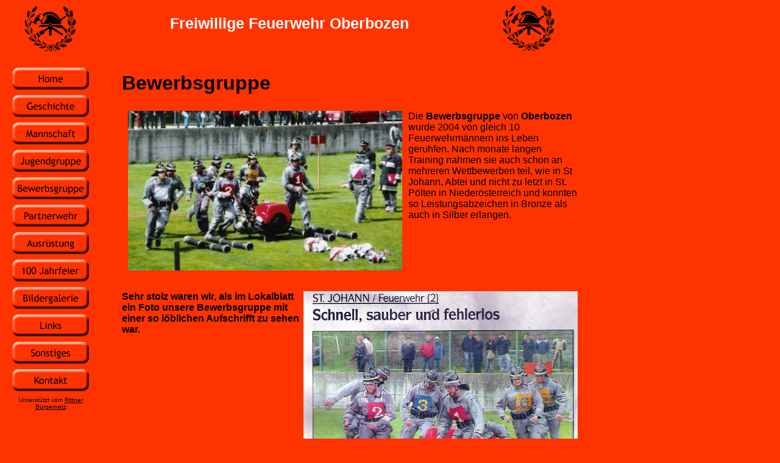

--- FILE ---
content_type: text/html; charset=UTF-8
request_url: http://ff-oberbozen.ritten.net/bewerbsgruppe.html
body_size: 2557
content:
<?xml version="1.0" encoding="utf-8"?>
<!DOCTYPE html PUBLIC "-//W3C//DTD XHTML 1.0 Transitional//EN"
	"http://www.w3.org/TR/xhtml1/DTD/xhtml1-transitional.dtd">
<html xmlns="http://www.w3.org/1999/xhtml" xml:lang="en" lang="en">
<head><title>Bewerbsgruppe - Freiwillige Feuerwehr Oberbozen</title>
<meta http-equiv="content-type" content="text/html; charset=utf-8" />
<meta http-equiv="content-language" content="de" />
<meta name="keywords" lang="de" content="Freiwillige Feuerwehr Oberbozen, Ritten, Südtirol" />
<meta name="description" lang="de" content="Freiwillige Feuerwehr Oberbozen, Ritten, Südtirol" />
<meta name="robots" content="index,follow" />
<meta name="revisit-after" content="90 days" />
<link rel="shortcut icon" href="favicon.ico" /><link rel="stylesheet" type="text/css" href="style/design.css" /><link rel="stylesheet" type="text/css" href="style/layout.css" /><script language="JavaScript" type="text/javascript" src="script/mootools.js"></script><script language="JavaScript" type="text/javascript" src="script/rollover.js"></script></head><body><div id="site"><div id="header"><div id="header2">Freiwillige Feuerwehr Oberbozen</div></div> <div id="main"><div id="menu"><div id="menu2"><div id="bhome_" class="menudiv"><a href="home.html"><img class="rollover" id="bhome" src="img/bhome.gif" width="126" height="36" border="0" alt="Home" /></a></div><div id="bgeschichte_" class="menudiv"><a href="geschichte.html"><img class="rollover" id="bgeschichte" src="img/bgeschichte.gif" width="126" height="36" border="0" alt="Geschichte" /></a></div><div id="bmannschaft_" class="menudiv"><a href="mannschaft.html"><img class="rollover" id="bmannschaft" name="bmannschaft" src="img/bmannschaft.gif" width="126" height="36" border="0" alt="Mannschaft" /></a></div><div id="bjugendgruppe_" class="menudiv"><a href="jugendgruppe.html"><img class="rollover" id="bjugendgruppe" src="img/bjugendgruppe.gif" width="126" height="36" border="0" alt="Jugendgruppe" /></a></div><div id="bbewerbsgruppe_" class="menudiv"><a href="bewerbsgruppe.html"><img class="rollover" id="bbewerbsgruppe" src="img/bbewerbsgruppe.gif" width="126" height="36" border="0" alt="Bewerbsgruppe" /></a></div><div id="bpartnerwehr_" class="menudiv"><a href="partnerwehr.html"><img class="rollover" id="bpartnerwehr" src="img/bpartnerwehr.gif" width="126" height="36" border="0" alt="Partnerwehr" /></a></div><div id="bausruestung_" class="menudiv"><a href="ausruestung.html"><img class="rollover" id="bausruestung" src="img/bausruestung.gif" width="126" height="36" border="0" alt="Ausruestung" /></a></div><div id="b100_jahrfeier_" class="menudiv"><a href="100_jahrfeier.html"><img class="rollover" id="b100_jahrfeier" src="img/b100_jahrfeier.gif" width="126" height="36" border="0" alt="100 Jahrfeier" /></a></div><div id="bbildergalerie_" class="menudiv"><a href="bildergalerie.html"><img class="rollover" id="bbildergalerie" src="img/bbildergalerie.gif" width="126" height="36" border="0" alt="Bildergalerie" /></a></div><div id="blinks_" class="menudiv"><a href="links.html"><img class="rollover" id="blinks" src="img/blinks.gif" width="126" height="36" border="0" alt="Links" /></a></div><div id="bsonstiges_" class="menudiv"><a href="sonstiges.html"><img class="rollover" id="bsonstiges" src="img/bsonstiges.gif" width="126" height="36" border="0" alt="Sonstiges" /></a></div><div id="bkontakt_" class="menudiv"><a href="kontakt.html"><img class="rollover" id="bkontakt" src="img/bkontakt.gif" width="126" height="36" border="0" alt="Kontakt" /></a></div><div id="poweredby">Unterst&uuml;tzt vom <a href="http://www.ritten.net/" target="_blank">Rittner B&uuml;rgernetz</a></div></div> </div> 
<div id="right"><div id="right2"><h1>Bewerbsgruppe</h1> <p><img height="262" alt="" hspace="10" width="450" align="left" src="/u/images/Image00005.jpg" /> Die <strong>Bewerbsgruppe</strong> von <strong>Oberbozen </strong>wurde 2004 von gleich 10 Feuerwehrm&auml;nnern ins Leben geruhfen. Nach monate langen Training nahmen sie auch schon an mehreren Wettbewerben teil, wie in St Johann, Abtei und nicht zu letzt in St. P&ouml;lten in Nieder&ouml;sterreich und konnten so Leistungsabzeichen in Bronze als auch in Silber erlangen.</p> <p style="clear: both">&nbsp;</p> <p style="clear: both"><img height="388" alt="" hspace="2" width="450" align="right" src="/u/images/Scannen0001.jpg" /> <strong>Sehr stolz waren wir, als im Lokalblatt ein Foto unsere Bewerbsgruppe mit einer so l&ouml;blichen Aufschrifft zu sehen war.</strong></p> <p style="clear: both">&nbsp;</p> <p style="clear: both; text-align: center"><img height="514" alt="" hspace="30" width="700" src="/u/images/Wettbewerb2.jpg" /></p> <p style="text-align: center"><strong>Die Mannschaft aus 2004&nbsp;von l. nach r: G&auml;nsbacher Arnold, Premstaller Alois, Tauferer Martin, Erlacher Erich, Pechlaner Otto, Treibenreif&nbsp; Arnold, Pfeifhofer Robert, Heiss Michael, Heiss Ervin, Unterhofer Georg</strong></p> <p>&nbsp;</p> <p><img height="420" alt="" hspace="30" width="700" src="/u/images/HPIM0592-1.JPG" /></p> <p style="text-align: center"><strong>Gruppenfoto mit Fanclub nach den erfolgreichen Bewerben in St. P&ouml;lten<br /> </strong></p> <p style="text-align: center">&nbsp;</p> <p style="text-align: center"><strong><img height="560" alt="" width="750" src="/u/images/2007_0609(001)(1).JPG" /></strong></p> <p style="text-align: center"><strong>Mannschaft von 2007 beim Wettbewerb in Teisten</strong></p> <p style="text-align: center">&nbsp;</p> <p style="text-align: center"><span id="1238769357644S" style="display: none">&nbsp;</span>Auch in diesem Jahr stehen der Bewerbsgruppe noch mehrere Wettbewerbe bevor.</p> <table cellspacing="1" cellpadding="1" width="750" border="0"> <tbody> <tr> <td><img height="284" alt="" width="600" src="/u/images/bwg_00011.jpg" /></td> <td> <h3 style="text-align: center">&nbsp;</h3> <h3 style="text-align: center">&nbsp;</h3> <h3 style="text-align: center">&nbsp;</h3> <h3 style="text-align: center">&nbsp;</h3> <h3 style="text-align: center">Beim Training am Sportplatz</h3> </td> </tr> </tbody> </table> <p style="text-align: center"><img alt="" align="right" style="width: 466px; height: 249px" src="/u/images/bwg_00012.jpg" /></p> <p style="text-align: center"><img alt="" style="width: 272px; height: 198px" src="/u/images/bwg_00010.jpg" /></p> <h3 style="text-align: center">..beim auslosen der Positionen..</h3> <p>&nbsp;</p> <h2 style="text-align: center"><span style="color: #ffffff">Auf geats noch Axam</span></h2> <h2 style="text-align: center"><span style="color: #ffffff">47.Gesamt Tiroler Landesfeuerwehrleistungsbewerb 2009</span></h2> <table height="232" cellspacing="1" cellpadding="1" width="750"> <tbody> <tr> <td nowrap="nowrap" width="350"> <h4 style="text-align: center">&nbsp;</h4> <h4 style="text-align: center">...das Dreil&auml;nderabzeichen in silber geh&ouml;rt uns...</h4> </td> <td><img height="224" alt="" hspace="100" width="189" align="left" src="/u/images/ProductImageGet.jpg" /></td> </tr> </tbody> </table> <p>&nbsp;</p> <p><img height="366" alt="" width="750" src="/u/images/bwg_00005.jpg" /></p> <table height="63" cellspacing="1" cellpadding="1" width="756" border="0"> <tbody> <tr> <td style="text-align: center"> <h4 style="text-align: justify"><img height="374" alt="" width="370" src="/u/images/bwg_00001.jpg" /></h4> </td> <td><img height="278" alt="" width="370" align="top" src="/u/images/bwg_00006.jpg" /></td> </tr> <tr> <td><img height="278" alt="" width="370" src="/u/images/bwg_00002.jpg" /></td> <td><img height="277" alt="" width="370" src="/u/images/bwg_00004.jpg" /></td> </tr> <tr> <td style="text-align: center"> <h4>..die Kuppler..</h4> </td> <td style="text-align: center"> <h4>..unseren Fanclub immer dabei..</h4> </td> </tr> <tr> <td><img height="530" alt="" width="320" align="left" src="/u/images/bwg_00003.jpg" /></td> <td><img height="521" alt="" width="320" align="right" src="/u/images/bwg_00007.jpg" /></td> </tr> <tr> <td>&nbsp;</td> <td style="text-align: center"> <h4>..mit vollem einsatz bei der Staffel..</h4> </td> </tr> </tbody> </table> <h4 style="text-align: center">&nbsp;..und das sind wir..</h4> <table cellspacing="1" cellpadding="1" width="200" border="0"> <tbody> <tr> <td style="text-align: center"> <h4 style="text-align: justify"><img height="500" alt="" width="750" src="/u/images/BWG_00017.jpg" /></h4> </td> </tr> </tbody> </table> <h4 style="text-align: center">Dank an allen G&ouml;nner und Begleiten</h4> <p>&nbsp;</p> <h4 style="text-align: center">&nbsp;&nbsp;&nbsp;&nbsp;&nbsp;Weitere Infos&nbsp;&nbsp;&nbsp;&nbsp;&nbsp;&nbsp;&nbsp;&nbsp;<a href="http://www.lfvbz.it/bewerbedetail.asp?lProductID=142621&amp;L=1">www.lfvbz.it/bewerbedetail.asp?lProductID=142621&amp;L=1</a></h4> <h4>&nbsp;&nbsp;&nbsp;&nbsp;&nbsp;&nbsp;&nbsp;&nbsp;&nbsp;&nbsp;Weitere Bilder&nbsp;&nbsp;&nbsp;&nbsp;&nbsp;&nbsp;&nbsp;<a href="http://www.ff-axams.com/LLB_Freitag_050609_Teil_1/">www.ff-axams.com/LLB_Freitag_050609_Teil_1/</a></h4> <h4>&nbsp;&nbsp;&nbsp;&nbsp;&nbsp;&nbsp;&nbsp;&nbsp;&nbsp;&nbsp;&nbsp;&nbsp;&nbsp;&nbsp;&nbsp;&nbsp;&nbsp;&nbsp;&nbsp;&nbsp;&nbsp;&nbsp;&nbsp;&nbsp;&nbsp;&nbsp;&nbsp;&nbsp;&nbsp;&nbsp;&nbsp;&nbsp;&nbsp;&nbsp;&nbsp;&nbsp;&nbsp;&nbsp;&nbsp;&nbsp;&nbsp; <a href="http://www.ff-axams.com/LLB_Freitag_05062009_Teil2/">www.ff-axams.com/LLB_Freitag_05062009_Teil2/</a></h4> <h4>&nbsp;&nbsp;&nbsp;&nbsp;&nbsp;&nbsp;&nbsp;&nbsp;&nbsp;&nbsp;&nbsp;&nbsp;&nbsp;&nbsp;&nbsp;&nbsp;&nbsp;&nbsp;&nbsp;&nbsp;&nbsp;&nbsp;&nbsp;&nbsp;&nbsp;&nbsp;&nbsp;&nbsp;&nbsp;&nbsp;&nbsp;&nbsp;&nbsp;&nbsp;&nbsp;&nbsp;&nbsp;&nbsp;&nbsp;&nbsp;&nbsp; <a href="http://www.ff-axams.com/LLB_Samstag_06062009_Teil_1/">www.ff-axams.com/LLB_Samstag_06062009_Teil_1/</a></h4> <h4>&nbsp;&nbsp;&nbsp;&nbsp;&nbsp;&nbsp;&nbsp;&nbsp;&nbsp;&nbsp;&nbsp;&nbsp;&nbsp;&nbsp;&nbsp;&nbsp;&nbsp;&nbsp;&nbsp;&nbsp;&nbsp;&nbsp;&nbsp;&nbsp;&nbsp;&nbsp;&nbsp;&nbsp;&nbsp;&nbsp;&nbsp;&nbsp;&nbsp;&nbsp;&nbsp;&nbsp;&nbsp;&nbsp;&nbsp;&nbsp;&nbsp;&nbsp;<a href="http://www.ff-axams.com/LLB_Samstag_06062009_Teil_2/">www.ff-axams.com/LLB_Samstag_06062009_Teil_2/</a></h4> <p style="text-align: center;">&nbsp;</p><br style="clear:both;" /><br /><br /></div> </div> 
</div> </div> </body></html>


--- FILE ---
content_type: text/css
request_url: http://ff-oberbozen.ritten.net/style/design.css
body_size: 314
content:
body {
	background-color:#ff3300;
	padding:  0px;
	margin: 0px;
	font-family: Verdana, Arial, Helvetica, sans-serif;
}

.pagetitle {
	color: #ffffff;
	font-size: 30px;
	vertical-align:middle;
}

a:link { color:#000000;}
a:visited { color:#000000; }
a:active { color:#000000;}

h1 {
	line-height: 1.5em;
	font-size: 2em;
	font-weight: bold;
}

h2 {
	line-height: 1.3em;
	font-size: 1.8em;
	font-weight: bold;
}

h3 {
	line-height: 1.2em;
	font-size: 1.6em;
	font-weight: bold;
}

h4 {
	line-height: 1.1em;
	font-size: 1.4em;
	font-weight: bold;
}

h5 {
	font-size: 1.2em;
	font-weight: bold;
}

h6 {
	font-size: 1.1em;
	font-weight: bold;
}

.image_left {
	float: left;
	padding: 5px 10px 5px 0px;
}

.image_right {
	float: right;
	padding: 5px 0px 5px 10px;
}


--- FILE ---
content_type: text/css
request_url: http://ff-oberbozen.ritten.net/style/layout.css
body_size: 362
content:
#site {
	width: 950px;
	margin: 0px;
	padding: 0px;
}

#header {
	background-color:#ff3300;
	background-image: url(../img/logo.gif);
	background-repeat: no-repeat;
	text-align: center;
	height:91px;
	width:950px;
}

#header2 {
	color: #ffffff;
	text-align: center;
	padding-top: 24px;
	font-size: 25px;
	font-weight: bold;
}

#main {
	width: 950px;
	margin: 0px;
	padding: 0px;
	/* border:1px solid black; /* debug */
}

#menu {
	float: left;
	width: 166px;
	margin: 0px;
	padding: 0px;
	background-color: #ff3300;
}

#menu2 {
	width: 126px;
	margin: 20px 20px 0px 20px;
}

#right {
	float: right;
	width: 750px;
	margin: 0px;
	padding: 0px;
	/* border:1px solid black; /* debug */
	/* */
}

#right2 {
	/*padding: 0px 10px 0px 0xp;
	*/
}
.menudiv {
	margin: 9px 0px 9px 0px;
	width:126px;
	height:36px;
}

#poweredby {
	font-size: 60%;
	text-align: center;
	width:126px;
}


--- FILE ---
content_type: text/javascript
request_url: http://ff-oberbozen.ritten.net/script/rollover.js
body_size: 301
content:
var doRollovers = function(elements) {
	elements.each(function(thisel) {
		var src = thisel.getProperty('src');
		src = src.replace('_down', '');
		var extension = src.substring(src.lastIndexOf('.'), src.length);
		thisel.getParent().getParent().setStyle('background','url('+src.replace(extension,'_down' + extension)+') no-repeat');
		thisel.addEvent('mouseenter', function() { this.fade(0); });
		thisel.addEvent('mouseleave', function() { this.fade(1); });
	});
};

window.addEvent('domready', function() {
	doRollovers($$('.rollover'));
});
